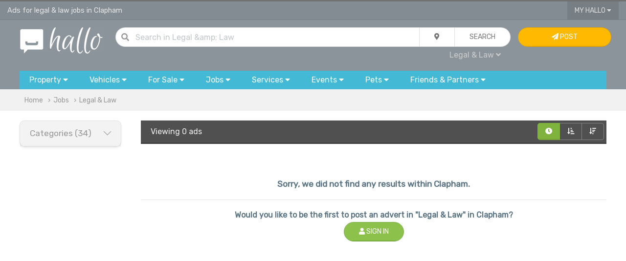

--- FILE ---
content_type: text/css
request_url: https://www.hallo.co.uk/css/app.css?v=6
body_size: 8327
content:
@charset "utf-8";

/* CSS Document */
@import url(https://fonts.googleapis.com/css?family=Rubik);

/* VARIABLES */
:root {

    --font-name-default: "Rubik";
    --font-name-titles: "Rubik";
    --font-name-inputs: "Rubik";

    --base-color-light: 192, 192, 192;
    --base-color-dark: 128, 128, 128;

    --primary-color: #5985a0;
    --secondary-color: #48b1a7;
    --success-color: #9bcb5f;
    --warning-color: #f1b932;
    --danger-color: #f16075;
    --default-color: #90A2AB;

    --primary-panel-color: #5985a0;
    --primary-panel-bg-color: #e3f3ff;
    --primary-panel-bg-color-hover: #dcecf8;
    --primary-panel-border-color: #cee0ec;

    --secondary-panel-color: #48b1a7;
    --secondary-panel-bg-color: #cbf6f1;
    --secondary-panel-bg-color-hover: #c5eeea;
    --secondary-panel-border-color: #b6deda;

    --success-panel-color: #749161;
    --success-panel-bg-color: #ebffda;
    --success-panel-bg-color-hover: #e4fad3;
    --success-panel-border-color: #cfe0c0;

    --warning-panel-color: #988965;
    --warning-panel-bg-color: #fff5d2;
    --warning-panel-bg-color-hover: #f8edcb;
    --warning-panel-border-color: #e2d9bb;

    --danger-panel-color: #986767;
    --danger-panel-bg-color: #ffe9e9;
    --danger-panel-bg-color-hover: #fae2e2;
    --danger-panel-border-color: #e9d0d0;

    --buttons-grad-width: 96%;
    --buttons-small-radius: 5px;
    --buttons-large-radius: 30px;
    --buttons-default-radius: 30px;

    --uk-card-header-background: rgba(var(--base-color-light), 0.2);
    --uk-card-footer-background: #fff;
    --uk-card-border-color: rgba(var(--base-color-dark), 1);
    --uk-card-border-radius: 10px;

    --uk-modal-header-background: #dbe4e5;
    --uk-modal-footer-background: #fff;
    --uk-modal-border: 1px solid #c7d3d6;
    --uk-modal-border-radius: 10px;

    --text-headlines-color: rgba(90,115,130,1);

    --form-element-focus-shadow: 213, 230, 239;
    --form-element-border-color: var(--base-color-light);
}

html,
body {
    margin: 0;
    padding: 0;
    height: 100% !important;
    font-size: 16px;
}

.page-spinner .spinner {
    transform: translate(-50%, -50%);
    position: fixed;
    left: 50%;
    z-index: 10000;
    top: 50%;
}

@media screen {
    h1, h2, h3, h4 { font-family: var(--font-name-titles), Arial, sans-serif; }
    body, p, td, font, div, button, input, select, a { font-family: var(--font-name-default), sans-serif;}
    body {  font-size: 12pt;  }
}

.mouse-pointer {
    cursor: pointer;
}

.mouse-grab {
    cursor: grab;
}

.draggable:hover { cursor: hand; }

/* FONT SETTINGS */
a { color: #0e6993; }
a:hover { color: #0b5f85; text-decoration: none; }
a.fc-whi:hover { color: #E5BC41; }

.text-default { font-family: var(--font-name-default), Arial, sans-serif; }
.text-normal { font-family: var(--font-name-default), Arial, sans-serif; }
.text-topics { font-family: var(--font-name-titles), Arial, sans-serif; }

/* FONTS SIZES */
.fs-8 { font-size: 8pt !important; }
.fs-9 { font-size: 9pt !important; }
.fs-10 { font-size: 10pt !important; }
.fs-11 { font-size: 11pt !important; }
.fs-12 { font-size: 12pt !important; }
.fs-13 { font-size: 13pt !important; }
.fs-14 { font-size: 14pt !important; }
.fs-16 { font-size: 16pt !important; }
.fs-18 { font-size: 18pt !important; }
.fs-20 { font-size: 20pt !important; }
.fs-22 { font-size: 22pt !important; }
.fs-24 { font-size: 24pt !important; }
.fs-28 { font-size: 28pt !important; }
.fs-32 { font-size: 32pt !important; }

/* FONT COLORS - el: extra-lite, l: lite, p: pale, m: mid, d: dark, ed: extra dark  */

.fc-whi { color: #FFFFFF !important; }
.fc-whi-m { color: #F5F5F5 !important; }
.fc-whi-d { color: #F1F1F1 !important; }
.fc-whi-ed { color: #E5E5E5 !important; }
.fc-bla { color: #000000 !important; }
.fc-bla-p { color: #333333 !important; }
.fc-bla-l { color: #555555 !important; }
.fc-bla-el { color: #777777 !important; }
.fc-gre { color: #CCCCCC !important; }
.fc-gre-l { color: #EEEEEE !important; }
.fc-gre-p { color: #DDDDDD !important; }
.fc-gre-m { color: #AAAAAA !important; }
.fc-gre-d { color: #999999 !important; }
.fc-gre-ed { color: #808080 !important; }
.fc-red { color: #CC3300 !important; }
.fc-red-l { color: #e63229 !important; }
.fc-red-p { color: #ff6363 !important; }
.fc-red-m { color: #b52d00 !important; }
.fc-red-d { color: #962600 !important; }
.fc-red-ed { color: #6b1f00 !important; }
.fc-grn { color: #8cc14c !important; }
.fc-grn-l { color: #a7df4f !important; }
.fc-grn-p { color: #d2eec0 !important; }
.fc-grn-m { color: #89be4a !important; }
.fc-grn-d { color: #8cae39 !important; }
.fc-grn-ed { color: #62832f !important; }
.fc-blu { color: #336699 !important; }
.fc-blu-l { color: #1484c4 !important; }
.fc-blu-p { color: #17aae3 !important; }
.fc-blu-m { color: #387fb0 !important; }
.fc-blu-d { color: #2a547d !important; }
.fc-blu-ed { color: #1f3c5c !important; }
.fc-ora { color: #ffaa00 !important; }
.fc-ora-l { color: #ffc072 !important; }
.fc-ora-p { color: #ffd492 !important; }
.fc-ora-m { color: #eea500 !important; }
.fc-ora-d { color: #eb760c !important; }
.fc-ora-ed { color: #d06900 !important; }
.fc-brn { color: #e8a56b !important; }
.fc-brn-l { color: #e28e2b !important; }
.fc-brn-p { color: #CC7A29 !important; }
.fc-brn-m { color: #bd6d28 !important; }
.fc-brn-d { color: #995C1F !important; }
.fc-brn-ed { color: #804C1A !important; }
.fc-oli { color: #c7c797 !important; }
.fc-oli-l { color: #d1d1a7 !important; }
.fc-oli-p { color: #dbdbba !important; }
.fc-oli-m { color: #baba88 !important; }
.fc-oli-d { color: #adad7f !important; }
.fc-oli-ed { color: #8f8f6a !important; }
.fc-granite { color: #708090 !important; }

.fc-primary { color: #26B1AE !important; }
.fc-secondary { color: #5a7882 !important; }
.fc-passive { color: #247b7b !important; }
.fc-active { color: #78cdd7 !important; }
.fc-muted { color: #acc5cd !important; }
.fc-danger { color: #DE348C !important; }
.fc-warning { color: #FF6600 !important; }
.fc-success { color: #82b64b !important; }
.fc-hilite { color: #ffd700 !important; }

.uk-text-primary { color: #26B1AE !important; }
.uk-text-success { color: #8cc14c !important;}
.uk-text-danger { color: #e24914 !important;}
.uk-text-warning { color: #d29700 !important; }
.uk-text-default { color: #acc5cd !important; }

/* BACKGROUND COLOURS - el: extra-lite, l: lite, p: pale, m: mid, d: dark, ed: extra dark  */

.bc-whi { background-color: #FFFFFF !important; }
.bc-whi-p { background-color: #FCFCFC !important; }
.bc-whi-l { background-color: #F9F9F9 !important; }
.bc-whi-m { background-color: #F5F5F5 !important; }
.bc-whi-d { background-color: #F1F1F1 !important; }
.bc-whi-ed { background-color: #E5E5E5 !important; }
.bc-bla { background-color: #000000 !important; }
.bc-bla-p { background-color: #333333 !important; }
.bc-bla-l { background-color: #555555 !important; }
.bc-bla-el { background-color: #777777 !important; }
.bc-gre { background-color: #CCCCCC !important; }
.bc-gre-l { background-color: #EEEEEE !important; }
.bc-gre-p { background-color: #D3D3D3 !important; }
.bc-gre-m { background-color: #AAAAAA !important; }
.bc-gre-d { background-color: #999999 !important; }
.bc-gre-ed { background-color: #808080 !important; }
.bc-red { background-color: #CC3300 !important; }
.bc-red-l { background-color: #e63229 !important; }
.bc-red-p { background-color: #ff6363 !important; }
.bc-red-m { background-color: #b52d00 !important; }
.bc-red-d { background-color: #962600 !important; }
.bc-red-ed { background-color: #6b1f00 !important; }
.bc-grn { background-color: #8cc14c !important; }
.bc-grn-l { background-color: #a7df4f !important; }
.bc-grn-p { background-color: #d2eec0 !important; }
.bc-grn-m { background-color: #89be4a !important; }
.bc-grn-d { background-color: #8cae39 !important; }
.bc-grn-ed { background-color: #62832f !important; }
.bc-blu { background-color: #336699 !important; }
.bc-blu-l { background-color: #1484c4 !important; }
.bc-blu-p { background-color: #17aae3 !important; }
.bc-blu-m { background-color: #387fb0 !important; }
.bc-blu-d { background-color: #2a547d !important; }
.bc-blu-ed { background-color: #1f3c5c !important; }
.bc-ora { background-color: #ffaa00 !important; }
.bc-ora-l { background-color: #ffc072 !important; }
.bc-ora-p { background-color: #ffd492 !important; }
.bc-ora-m { background-color: #eea500 !important; }
.bc-ora-d { background-color: #eb760c !important; }
.bc-ora-ed { background-color: #d06900 !important; }
.bc-brn { background-color: #e8a56b !important; }
.bc-brn-l { background-color: #e28e2b !important; }
.bc-brn-p { background-color: #CC7A29 !important; }
.bc-brn-m { background-color: #bd6d28 !important; }
.bc-brn-d { background-color: #995C1F !important; }
.bc-brn-ed { background-color: #804C1A !important; }
.bc-oli { background-color: #c7c797 !important; }
.bc-oli-l { background-color: #d1d1a7 !important; }
.bc-oli-p { background-color: #dbdbba !important; }
.bc-oli-m { background-color: #baba88 !important; }
.bc-oli-d { background-color: #adad7f !important; }
.bc-oli-ed { background-color: #8f8f6a !important; }

.bc-none { background-color: transparent !important; background: none !important; }

.bc-primary { background-color: var(--primary-panel-bg-color) !important; }
.bc-secondary { background-color: var(--secondary-panel-bg-color) !important; }
.bc-success { background-color: var(--success-panel-bg-color) !important; }
.bc-warning { background-color: var(--warning-panel-bg-color) !important; }
.bc-danger { background-color: var(--danger-panel-bg-color) !important; }
.bc-passive { background-color: #247b7b !important; }
.bc-active { background-color: #78cdd7 !important; }
.bc-muted { background-color: #acc5cd !important; }
.bc-hilite { background-color: #ffd700; }

.b { font-weight: bold !important; }
.b300 { font-weight: 300 !important; }
.b400 { font-weight: 400 !important; }
.b600 { font-weight: 600 !important; }
.i { font-style: italic !important; }
.u { text-decoration: underline; }
.n {
    font-weight: normal !important;
    font-style: normal !important;
}

h1 { font-size: 16pt; font-weight: bold; color: var(--text-headlines-color); }
h2 { font-size: 14pt; font-weight: bold; color: var(--text-headlines-color); margin-bottom: 4px; }
h3 { font-size: 13pt; font-weight: bold; color: var(--text-headlines-color); margin-bottom: 3px; }
h4 { font-size: 12pt; font-weight: bold; color: var(--text-headlines-color); margin-bottom: 3px; }

.required { border-right: 3px #F90 solid !important; }

/* BORDERS */
.border-c-whi { border: 1px solid #FFF; }
.border-c-gre { border: 1px solid #CCC; }
.border-c-gre-l { border: 1px solid #EEE; }
.border-c-gre-m { border: 1px solid #DDD; }
.border-c-gre-d { border: 1px solid #AAA; }

.border-color-whi { border: 1px solid #FFF; }
.border-color-whi-ed { border: 1px solid #F1F1F1 !important; }
.border-color-gre { border: 1px solid #CCC; }
.border-color-gre-l { border: 1px solid #EEE; }
.border-color-gre-m { border: 1px solid #DDD; }
.border-color-gre-d { border: 1px solid #AAA; }
.border-color-primary { border: 1px solid #218f9e; }
.border-color-secondary { border: 1px solid #43bccd; }
.border-color-passive { border: 1px solid #247b7b; }
.border-color-active { border: 1px solid #78cdd7; }

.border-remove { border: 0px !important; }
.border-top-remove { border-top: 0px !important; }
.border-bottom-remove { border-bottom: 0px !important; }
.border-left-remove { border-left: 0px !important; }
.border-right-remove { border-right: 0px !important; }

.border-width-1 { border-width: 1px !important; }
.border-width-2 { border-width: 2px !important; }
.border-width-remove { border: 0px !important; }
.border-width-top-remove { border-top: 0px !important; }
.border-width-bottom-remove { border-bottom: 0px !important; }
.border-width-left-remove { border-left: 0px !important; }
.border-width-right-remove { border-right: 0px !important;  }

.border-radius-remove { -webkit-border-radius: 0 !important; border-radius: 0 !important; }
.border-radius-left-remove { -webkit-border-radius: 0 10px 10px 0 !important; border-radius: 0 10px 10px 0 !important; }
.border-radius-right-remove { -webkit-border-radius: 10px 0 0 10px !important; border-radius: 10px 0 0 10px !important;  }
.border-radius-top-remove { -webkit-border-radius: 0 0 10px 10px !important; border-radius: 0 0 10px 10px !important;  }
.border-radius-bottom-remove { -webkit-border-radius: 10px 10px 0 0 !important; border-radius: 10px 10px 0 0 !important; }
.border-radius { -webkit-border-radius: 10px; border-radius: 10px;}

.border-radius-medium-remove { -webkit-border-radius: 0 !important; border-radius: 0 !important; }
.border-radius-medium-left-remove { -webkit-border-radius: 0 30px 30px 0 !important; border-radius: 0 30px 30px 0 !important; }
.border-radius-medium-right-remove { -webkit-border-radius: 30px 0 0 30px !important; border-radius: 30px 0 0 30px !important;  }
.border-radius-medium-top-remove { -webkit-border-radius: 0 0 30px 30px !important; border-radius: 0 0 30px 30px !important;  }
.border-radius-medium-bottom-remove { -webkit-border-radius: 30px 30px 0 0 !important; border-radius: 30px 30px 0 0 !important; }
.border-radius-medium { -webkit-border-radius: 30px; border-radius: 30px;}

.border-radius-large-remove { -webkit-border-radius: 0 !important; border-radius: 0 !important; }
.border-radius-large-left-remove { -webkit-border-radius: 0 50px 50px 0 !important; border-radius: 0 50px 50px 0 !important; }
.border-radius-large-right-remove { -webkit-border-radius: 50px 0 0 50px !important; border-radius: 50px 0 0 50px !important;  }
.border-radius-large-top-remove { -webkit-border-radius: 0 0 50px 50px !important; border-radius: 0 0 50px 50px !important;  }
.border-radius-large-bottom-remove { -webkit-border-radius: 50px 50px 0 0 !important; border-radius: 50px 50px 0 0 !important; }
.border-radius-large { -webkit-border-radius: 50px; border-radius: 50px;}

/* SHADOWS */
.box-shadow { box-shadow: 0 8px 5px -7px rgba(0, 0, 0, 0.4); }
.box-window:not(.accordion-nav) {
    border: 1px solid rgba(var(--base-color-dark),0.25);
    box-shadow: 0px 3px 6px -3px rgba(128,128,128,0.3);
}

.box-panel { border: 1px solid #DDDDDD; }
.box-shadow-hover:hover { box-shadow: 0 8px 5px -7px rgba(0, 0, 0, 0.4); }
.box-select { background-color: #EAEAE0; }
.box-details { background-color: #ACBBC0; }



/* ELEMENTS */
.uk-label {
    display: inline-block;
    padding: 2px 8px 2px 8px;
    -webkit-border-radius: 4px;
    border-radius: 4px;
    font-size: 8pt;
    font-family: var(--font-name-titles);
    font-weight: normal;
    text-transform: uppercase;
    margin: 2px;
    text-wrap: avoid;
    white-space: nowrap;
    text-shadow: 0px 0px 3px rgba(110,120,130,0.5);
    color: #FFF;
    background-color: var(--default-color);
}

.uk-label-small {
    font-size: 7pt !important;
}

.uk-label-success {
    color: #FFF;
    background-color: var(--success-color);
}

.uk-label-danger {
    color: #FFF;
    background-color: var(--danger-color);
}

.uk-label-warning {
    color: #FFF;
    background-color: var(--warning-color);
}

.uk-label-default {
    color: #FFF;
    background-color: var(--default-color);
}

.uk-label-primary {
    color: #FFF;
    background-color: var(--primary-color);
}

.uk-label-secondary {
    color: #FFF;
    background-color: var(--secondary-color);
}

option {
    font-family: var(--font-name-inputs), Sans-serif;
    font-size: 10.5pt;
    height: 30px;
    padding: 10px !important;
    margin: 10px !important;
    border: 1px solid #fff !important;
}

.panel-insert {
    box-sizing: border-box;
    background-color: rgba(59, 94, 135, 0.03);
    overflow: hidden;
    box-shadow: inset 0 0 0 1px rgba(0, 0, 0, 0.05), inset 0 2px 2px rgba(0, 0, 0, 0.05);
    padding: 15px;
    -webkit-border-radius: 10px;
    border-radius: 10px;
}

.uk-subnav-pill > li a {
    border: 1px solid rgba(var(--base-color-dark), 0.25) !important;
    background-color: #FFF;
    -webkit-border-radius: 30px;
    border-radius: 30px;
    padding-left: 20px !important;
    padding-right: 20px !important;
    box-shadow: 0px 2px 3px -3px rgba(128,128,128,0.3);
}

.uk-subnav-pill > li a:hover {
    border: 1px solid rgba(var(--base-color-dark), 0.6);
    -webkit-border-radius: 30px;
    border-radius: 30px;
}

.uk-subnav-pill > li.uk-active a {
    -webkit-border-radius: 30px;
    border-radius: 30px ;
    background-color: #006991;
    border: 1px solid #006991;
    color: #FFFFFF;
    padding-left: 20px;
    padding-right: 20px;
    -webkit-box-shadow: 0 0 0 4px rgba(var(--form-element-focus-shadow), 0.6);
    box-shadow: 0 0 0 4px rgba(var(--form-element-focus-shadow), 0.6);
}

.uk-subnav-pill > li.uk-active a:hover {
    background-color: #00a8e6;
    border: 1px solid #0099d7;
}

.uk-subnav-pill > li:not(.uk-active) a {
    background-color: #FFF;
}

.uk-subnav-small li a {
    text-align: center !important;
    display: inline-block !important;
    padding: 8px 16px !important;
    font-size: 7pt !important;
    margin-bottom: 5px !important;
    border-radius: 10px !important;
}

.uk-subnav-small li:not(:first-child) {
    padding-left: 8px;
}

.uk-dropdown { padding: 0px; -webkit-border-radius: 10px; border-radius: 10px ;}
.uk-dropdown .uk-nav li:first-child { margin-top: 15px;}
.uk-dropdown .uk-nav li:last-child { margin-bottom: 15px;}
.uk-dropdown .uk-nav li a { color: #666666; }
.uk-dropdown .uk-nav li:not(.uk-parent) a:hover { color: #FFFFFF; }
.uk-dropdown .uk-nav li.uk-nav-header { font-size: 0.8em; color: #999999; padding: 5px 20px 5px 20px; margin-top: 10px; }
.uk-dropdown .uk-nav li:hover:not(.uk-nav-header):not(.uk-parent) { background-color: #00b4f5; }
.uk-dropdown .uk-nav li a { padding: 5px 20px; }


/* FORMS */

select {
    font-family: var(--font-name-inputs), Sans-serif;
}

.uk-badge { padding: 3px 15px; height: auto; }

.uk-select {
    font-family: var(--font-name-inputs), Sans-serif;
    -webkit-border-radius: 5px;
    border-radius: 5px;
    background-image: url('/gfx/select-caret.png') !important;
    padding-right: 22px !important;
    color: rgba(110, 120, 130, 1);
}

.uk-input, .uk-textarea, .uk-select  {
    font-family: var(--font-name-inputs), Sans-serif;
    -webkit-border-radius: 5px;
    border-radius: 5px;
    min-width: 25px;
    border: 1px solid rgba(var(--form-element-border-color),0.5);
}

.uk-input:focus, .uk-textarea:focus, .uk-select:focus {
    border-color: rgba(var(--form-element-border-color),0.8);
    -webkit-box-shadow: 0 0 0 4px rgba(var(--form-element-focus-shadow), 0.6);
    box-shadow: 0 0 0 4px rgba(var(--form-element-focus-shadow), 0.6);
}

.uk-textarea {
    background-color: rgba(255, 255, 255, 0.3) !important;
}

.uk-textarea, .uk-panel-scrollable {
    scrollbar-width: thin;
    scrollbar-color: rgba(var(--base-color-dark),0.5) rgba(var(--base-color-dark),0.15);
    cursor: default;
}
.uk-textarea::-webkit-resizer, .uk-panel-scrollable::-webkit-resizer, .uk-panel-scrollable::-webkit-scrollbar-corner, .uk-textarea::-webkit-scrollbar-corner {
    display: none;
    background: none;
    background-color: transparent;
}

.uk-textarea::-webkit-scrollbar, .uk-panel-scrollable::-webkit-scrollbar {
    width: 8px;
    -webkit-border-radius: 10px;
    border-radius: 10px;
}

.uk-textarea::-webkit-scrollbar-track, .uk-panel-scrollable::-webkit-scrollbar-track {
    border-radius: 10px;
    -webkit-border-radius: 10px;
    background: rgba(var(--base-color-dark),0.15);
}

.uk-textarea::-webkit-scrollbar-thumb, .uk-panel-scrollable::-webkit-scrollbar-thumb {
    background-color: rgba(var(--base-color-dark),0.5);
    -webkit-border-radius: 10px;
    border-radius: 10px;
    border: 0px solid rgba(var(--base-color-dark),0.3);
}

.textarea-autosize {
    max-height: 120px;
    resize: vertical;
}

.form-icon {
    -webkit-border-radius: 5px;
    border-radius: 5px;
    min-width: 30px;
    background-color: rgba(var(--base-color-light),0.10);
    border: 1px solid rgba(var(--form-element-border-color),0.5);
    color: rgb(var(--base-color-dark));
    border-right: 0px;
    padding-right: 10px;
}

legend {
    width: 100%;
    border: 0;
    padding: 0;
    padding-bottom: 15px;
    font-size: 18px;
    line-height: 30px
}

legend:after { content: ""; display: block; border-bottom: 1px solid #ddd; width: 100% }

input.uk-checkbox, input.uk-checkbox:focus, input.uk-radio, input.uk-radio:focus {
    border: 1px solid #78ae4d;
    -webkit-border-radius: 2px;
    border-radius: 2px;
}

input.uk-checkbox, input.uk-radio {
    background-color: #FFFFFF;
}

input.uk-checkbox:focus:not(:checked), input.uk-radio:focus:not(:checked) {
    border: 1px solid #78ae4d;
    background-color: #FFFFFF;
}

input.uk-checkbox:checked, input.uk-radio:checked {
    border: 0px;
    background-color: #8cc14c;
}

input.uk-checkbox:checked:focus, input.uk-radio:checked:focus {
    border: 0px;
    background-color: #8cc14c;
}

/* BUTTONS */

.uk-button {
    font-family: var(--font-name-buttons), Sans-serif;
    background: none;
    background-color: #FFFFFF;
    border: 1px solid rgba(var(--form-element-border-color),0.5);
    color: #777777;
    -webkit-border-radius: var(--buttons-default-radius);
    border-radius: var(--buttons-default-radius);
    text-transform: uppercase;
}

.uk-button-small {
    -webkit-border-radius: var(--buttons-small-radius);
    border-radius: var(--buttons-small-radius);
}

.uk-button-large {
    -webkit-border-radius: var(--buttons-large-radius);
    border-radius: var(--buttons-large-radius);
}

.uk-button:not(.uk-button-primary,.uk-button-secondary,.uk-button-success,.uk-button-warning,.uk-button-danger) {
    border-color: rgba(var(--form-element-border-color),0.5);
}

.uk-button-smaller {
    padding: 0px 10px;
    line-height: 22px;
}

.uk-button-default { background: linear-gradient(to bottom, #f9f9f9 var(--buttons-grad-width), #e2e2e2 100%); color: #777777; border: 1px solid #DEDEDE; }
.uk-button-default:hover { background: linear-gradient(to bottom, #EFEFEF var(--buttons-grad-width), #d6d6d6 100%); color: #777777; }
.uk-button-default:active { background: linear-gradient(to bottom, #dddddd var(--buttons-grad-width), #cdcdcd 100%); color: #777777; }

.uk-button-primary { background: linear-gradient(to bottom, #00b7ea var(--buttons-grad-width), #009cc6 100%); color: #FFFFFF; border: 1px solid #01aad9; }
.uk-button-primary:hover { background: linear-gradient(to bottom, #01abdb var(--buttons-grad-width), #0095be 100%); color: #FFFFFF; }
.uk-button-primary:active { background: linear-gradient(to bottom, #009cc6 var(--buttons-grad-width), #009cc6 100%); color: #FFFFFF; }

.uk-button-success { background: linear-gradient(to bottom, #8cc14c var(--buttons-grad-width), #6d9d31 100%) !important; color: #FFFFFF; border: 1px solid #78ae4d; }
.uk-button-success:hover { background: linear-gradient(to bottom, #7fb33e var(--buttons-grad-width), #669128 100%) !important; color: #FFFFFF; }
.uk-button-success:active { background: linear-gradient(to bottom, #71a234 var(--buttons-grad-width), #71a234 100%) !important; color: #FFFFFF; }

.uk-button-danger { background: linear-gradient(to bottom, #ff5415 var(--buttons-grad-width), #d04711 100%) !important; color: #FFFFFF; border: 1px solid #e34b12; }
.uk-button-danger:hover { background: linear-gradient(to bottom, #e34910 var(--buttons-grad-width), #c83d09 100%) !important; color: #FFFFFF; }
.uk-button-danger:active { background: linear-gradient(to bottom, #c83f0d var(--buttons-grad-width), #c83f0d 100%) !important; color: #FFFFFF; }

.uk-button-warning { background: linear-gradient(to bottom, #ffb900 var(--buttons-grad-width), #e0a001 100%); color: #FFFFFF; border: 1px solid #e4a200; }
.uk-button-warning:hover { background: linear-gradient(to bottom, #e9aa00 var(--buttons-grad-width), #cf9700 100%); color: #FFFFFF; }
.uk-button-warning:active { background: linear-gradient(to bottom, #d49c01 var(--buttons-grad-width), #d49c01 100%); color: #FFFFFF; }

.uk-button-blank { background: none; background-color: transparent; }

button:disabled {
    background: none;
    color: #FBFBFB !important;
    background-color: #D0D0D0 !important;
    border: 1px solid #D0D0D0 !important;
}

button:disabled:hover {
    background: none;
    color: #FBFBFB !important;
    background-color: #D0D0D0 !important;
    border: 1px solid #D0D0D0 !important;
}

.uk-button-group > *:first-child, .uk-button-group > *:first-child > input, .uk-button-group > *:first-child > button, .uk-button-group > *:first-child > select {
    border-top-right-radius: 0px !important;
    border-bottom-right-radius: 0px !important;
    -webkit-border-top-right-radius: 0px !important;
    -webkit-border-bottom-right-radius: 0px !important;
}

.uk-button-group > *:last-child, .uk-button-group > *:last-child > input, .uk-button-group > *:last-child > button, .uk-button-group > *:last-child > select {
    border-top-left-radius: 0px !important;
    border-bottom-left-radius: 0px !important;
    -webkit-border-top-left-radius: 0px !important;
    -webkit-border-bottom-left-radius: 0px !important;
}


.uk-button-group > .select2-container--default .select2-selection:last-child {
    border-top-left-radius: 0px !important;
    border-bottom-left-radius: 0px !important;
    -webkit-border-top-left-radius: 0px !important;
    -webkit-border-bottom-left-radius: 0px !important;
}

.uk-button-group > .select2-container--default .select2-selection__rendered {
    border-top-left-radius: 0px !important;
    border-bottom-left-radius: 0px !important;
    -webkit-border-top-left-radius: 0px !important;
    -webkit-border-bottom-left-radius: 0px !important;
}

.uk-button-group > *:not(:first-child):not(:last-child), .uk-button-group > *:not(:first-child):not(:last-child) .uk-input, .uk-button-group > *:not(:first-child):not(:last-child) > input, .uk-button-group > *:not(:first-child):not(:last-child) > select, .uk-button-group > *:not(:first-child):not(:last-child) > button {
    border-radius: 0px !important;
    -webkit-border-radius: 0px !important;
}

.uk-button-group > .uk-active {
    background: linear-gradient(to bottom, #7fb33e var(--buttons-grad-width), #669128 100%) !important;
    border: 1px solid #7fb33e;
    color: #FFFFFF;
}

.uk-button-group .uk-inline input:first-child {
    border-top-right-radius: 0px !important;
    border-bottom-right-radius: 0px !important;
    -webkit-border-top-right-radius: 0px !important;
    -webkit-border-bottom-right-radius: 0px !important;
}

.uk-button-group > *.uk-input:not(:first-child):focus, .uk-textarea:focus, .uk-select:focus {
    border: 1px solid #D5D5D5;
}

.uk-table tr td .uk-button, .uk-table tr td .uk-button-small, .uk-table tr th .uk-button, .uk-table tr th .uk-button-small {
    border-radius: var(--buttons-small-radius);
    -webkit-border-radius: var(--buttons-small-radius);
    border-bottom-width: 1px;
}

.uk-button-icon {
    min-width: auto;
    padding: 0px 15px;
}

.uk-button-width-reset {
    min-width: auto;
}

.uk-button-icon-divider div div:first-child {
    border-right: 1px solid #FFF;
}

.uk-button-attached, .uk-button-flat {
    background: none;
    border-width: 1px;
}

.uk-placeholder {
    background-color: rgba(229, 238, 243, 0.65);
    border-radius: 5px;
    -webkit-border-radius: 5px;
    border: 1px dotted rgb(209, 218, 223);;
}

.button-scroll {
    background-color: #F8F8F8;
    font-size: 20px;
    bottom: 20px;
    color: #999999;
    cursor: pointer;
    float: right;
    height: 30px;
    padding: 0;
    position: fixed;
    right: 20px;
    width: 30px;
    z-index: 999;
    line-height: 30px;
    display: block;
    text-align: center;
    border: 1px solid #CCCCCC;
}

.uk-alert-primary { color: var(--primary-panel-color); border: dotted 1px var(--primary-panel-border-color); background-color: var(--primary-panel-bg-color); }
.uk-alert-warning { color: var(--warning-panel-color); border: dotted 1px var(--warning-panel-border-color); background-color: var(--warning-panel-bg-color); }
.uk-alert-danger { color: var(--danger-panel-color); border: dotted 1px var(--danger-panel-border-color); background-color: var(--danger-panel-bg-color); }
.uk-alert-success { color: var(--success-panel-color); border: dotted 1px var(--success-panel-border-color); background-color: var(--success-panel-bg-color); }

/* CARDS */
.uk-card { -webkit-border-radius: var(--uk-card-border-radius); border-radius: var(--uk-card-border-radius); }
.uk-card-default { -webkit-border-radius: var(--uk-card-border-radius); border-radius: var(--uk-card-border-radius); }
.uk-card-default .uk-card-header { -webkit-border-radius: var(--uk-card-border-radius) var(--uk-card-border-radius) 0px 0px; border-radius: var(--uk-card-border-radius) var(--uk-card-border-radius) 0px 0px; }
.uk-card-default .uk-card-footer { -webkit-border-radius: 0px 0px var(--uk-card-border-radius) var(--uk-card-border-radius) ; border-radius: 0px 0px var(--uk-card-border-radius) var(--uk-card-border-radius); }
.uk-card-smaller .uk-card-header { padding: 7px 12px; }
.uk-card-smaller .uk-card-body { padding: 7px 12px; }
.uk-card-smaller .uk-card-footer { padding: 7px 12px; }

.uk-card-default .uk-card-header {
    background-color: var(--uk-card-header-background) !important;
}

.uk-card-blank .uk-card-header {
    border-bottom: 0px;
    background: none;
}

.uk-card-blank .uk-card-footer {
    border-top: 0px;
    background: none;
}

.uk-card-default .uk-card-footer {
    background-color: var(--uk-card-footer-background) !important;
}


.uk-card-header .uk-button {
    border-radius: var(--buttons-small-radius);
    -webkit-border-radius: var(--buttons-small-radius);
}


/* MODALS */
.uk-modal-dialog {
    border-radius: 10px;
    -webkit-border-radius: 10px;
}

.uk-modal-header {
    border-radius: 10px 10px 0px 0px;
    -webkit-border-radius: 10px 10px 0px 0px;
    text-transform: initial;
}

.uk-modal-footer {
    border-radius: 0px 0px 10px 10px;
    -webkit-border-radius: 0px 0px 10px 10px;
    background-color: #F1F1F1;
}

.uk-modal-footer > .uk-button-default, .uk-modal-footer > .uk-button-primary, .uk-modal-footer > .uk-button-success {
    -webkit-border-radius: 30px;
    border-radius: 30px;
    border-width-bottom: 5px !important;
}

.uk-modal-footer .uk-modal-close {
    float: left;
}

.uk-modal-footer .uk-button {
    min-width: 150px;
}

.uk-notification {
    z-index: 999999;
    width: 500px;
}

.uk-notification-message {
    background-color: #e3f3ff;
    border: 1px solid #ccddea;
    box-shadow: 0 5px 12px rgba(0,0,0,.15);
    color: #666666;
    -webkit-border-radius: 8px 0px 8px 0px;
    border-radius: 8px 0px 8px 0px;
    font-size: 11pt;
}

.uk-notification-message-warning {
    background-color: var(--warning-panel-bg-color);
    border: 1px solid var(--warning-panel-border-color);
}

.uk-notification-message-danger {
    background-color: var(--danger-panel-bg-color);
    border: 1px solid var(--danger-panel-border-color);
}

.uk-notification-message-success {
    background-color: var(--success-panel-bg-color);
    border: 1px solid var(--success-panel-border-color);
}

.uk-notification-message-primary {
    background-color: var(--primary-panel-bg-color);
    border: 1px solid var(--primary-panel-border-color);
}

/* TABLES */
.uk-table:not(.uk-table-contents) thead tr:first-child {
    color: #666;
    background-color: rgba(var(--base-color-light),0.25);
    border-top: 1px solid rgba(var(--base-color-light),0.4);
    border-bottom: 2px solid rgba(var(--base-color-light),0.4);
}

.uk-table:not(.uk-table-contents) th {
    color: #666;
}

.uk-table-contents thead tr:first-child {
    border-top: 0px;
    border-bottom-width: 1px !important;
    border-color: rgba(var(--base-color-light),0.4);
    background-color: #FFF !important;
}

.uk-table-contents th {
    font-family: var(--font-name-titles), Sans-serif;
    font-weight: bold;
    color: #666;
}

.uk-table-contents th, .uk-table-contents td {
    font-size: 11pt !important;
}

.uk-table-unline td { border-bottom: 0px; }
.uk-table-extra-condensed td, .uk-table-extra-condensed th { padding: 3px; font-size: 10pt; }
.uk-table-condensed td, .uk-table-condensed th { padding: 6px; font-size: 10pt; }

.uk-table-row-primary {
    background-color: var(--primary-panel-bg-color);
}

.uk-table-divider .uk-table-row-primary {
    border-top: 1px solid var(--primary-panel-border-color) !important;
}

.uk-table-row-success {
    background-color: var(--success-panel-bg-color);
}

.uk-table-divider .uk-table-row-success {
    border-top: 1px solid var(--success-panel-border-color) !important;
}

.uk-table-row-danger {
    background-color: var(--danger-panel-bg-color);
}

.uk-table-divider .uk-table-row-danger {
    border-top: 1px solid var(--danger-panel-border-color) !important;
}

.uk-table-row-warning {
    background-color: var(--warning-panel-bg-color);
}

.uk-table-divider .uk-table-row-warning {
    border-top: 1px solid var(--warning-panel-border-color) !important;
}

.uk-table.uk-table-hover tbody tr:hover, .uk-table.uk-table-hover > tr:hover {
    background: #f6fbff;
}

.uk-table.uk-table-hover tbody tr.uk-table-row-success:hover, .uk-table.uk-table-hover > tr.uk-table-row-success:hover {
    background: var(--success-panel-bg-color-hover);
}

.uk-table.uk-table-hover tbody tr.uk-table-row-danger:hover, .uk-table.uk-table-hover > tr.uk-table-row-danger:hover {
    background: var(--danger-panel-bg-color-hover);
}

.uk-table.uk-table-hover tbody tr.uk-table-row-warning:hover, .uk-table.uk-table-hover > tr.uk-table-row-warning:hover {
    background: var(--warning-panel-bg-color-hover);
}

.uk-table.uk-table-hover tbody tr.uk-table-row-primary:hover, .uk-table.uk-table-hover > tr.uk-table-row-primary:hover {
    background: var(--primary-panel-bg-color-hover);
}

tfoot {
    font-style: normal !important;
}

.table-inventory-type-label {
    font-weight: bold;
    text-transform: uppercase;
    padding: 20px 5px !important;
    color: #1d83b5;
    vertical-align: middle;
}

.uk-tab li a {
    color: rgba(90,115,130, 0.7);
    font-family: var(--font-name-titles), Arials, Sans-serif;
}

.uk-tab li a:hover {
    color: rgba(90,115,130, 0.8);
}

.uk-tab li.uk-active a {
    color: rgba(90,115,130, 1);
    border-color: rgba(90,115,130, 0.8);
}

/*  Tooltip */
.uk-tooltip *  {
    font-family: var(--font-name-default);
    font-size: 10pt;
}

/* ---------------- */


/* HALLO */

#q::-webkit-input-placeholder, #ql::-webkit-input-placeholder { color: #c3c8cb; }
#q:-moz-placeholder, #ql:-moz-placeholder { color: #c3c8cb; opacity:  1; }
#q::-moz-placeholder, #ql::-moz-placeholder { color: #c3c8cb; oopacity:  1; }
#q:-ms-input-placeholder, #ql:-ms-input-placeholder { color: #c3c8cb; }

.hdr-nav-top {
    background-color: #848C93;
    border-bottom: 1px solid #777E84;
    border-top: 3px solid #717171;
}

.hdr-nav-top-item {
    height: 20px;
    width: auto;
    padding: 5px;
    margin-right: 10px;
}

.hdr-nav-top-item a, .hdr-nav-top-item {
    color: #DDD;
}

.hdr-nav-top-item a:hover {
    color: #FFF;
    text-decoration: none;
}

.hdr-nav-top .uk-button {
    background-color: #777E84;
    color: #DDD;
}

.hdr-nav-top .uk-dropdown {
    background-color: #777E84;
    color: #DDD;
}

.hdr-nav-top .uk-dropdown li a { color: #DDD; }
.hdr-nav-top .uk-dropdown li a:hover { color: #FFF; background-color: #6B7278; }

.hdr-nav {
    background-color: #8B949B;
}

.sub-nav {
    background-color: #F1F1F1;
}

.hdr-nav-cats { background-color: #43B9D6; margin-bottom: -4px; }
.hdr-nav-cats button { background-color: #43B9D6; color: #F1F1F1; font-size: 11pt; height: 38px;}
.hdr-nav-cats button:hover { background-color: #2AA0BD; color: #F1F1F1; }
.hdr-nav-cats button:active { background-color: #2AA0BD; }
.hdr-nav-cats .uk-dropdown { border: 1px solid #CCCCCC; border-top: 0px; }
.hdr-nav-cats .uk-nav-header { color: #2AA0BD; }


.copyright .top:hover { background-color: #43B9D6; color: #FFFFFF; }

.tag, .tag-inline {
    color: #FFFFFF;
    padding: 4px 8px !important;
    font-size: 9pt;
    line-height: 10pt !important;
    border-radius: 3px;
    -webkit-border-radius: 3px;
}

.tag {
    position: absolute;
    top: 10px;
    border-radius: 0px 3px 3px 0px;
    -webkit-border-radius:  0px 3px 3px 0px;
}

.tag-1 { top: 15px; }
.tag-2 { top: 40px; }
.tag-3 { top: 65px; }

.tag-featured {	background-color: #8E0000; }
.tag-urgent {	background-color: #6F9242; }
.tag-new {	background-color: #FDB311; }
.tag-reduced {	background-color: #C17800; }
.tag-onsale { background-color: #8F1113; }
.tag-limitedstock { background-color: #7FCCC8; }
.tag-homemade { background-color: #8A4D4E; }
.tag-personalised {	background-color: #9C7637; }
.tag-freedelivery {	background-color: #1E7E59; }
.tag-madeinuk {	background-color: #114B63; }
.tag-specialoffer {	background-color: #D50003; }
.tag-freegift {	background-color: #6F588F; }
.tag-241 { background-color: #70466F; }
.tag-freequote { background-color: #2F8E9E; }
.tag-sameday { background-color: #6BBD0A; }
.tag-file { background-color: #888888; }
.tag-adbid { background-color: rgba(200, 200, 200, 0.5); color: #999999;  height: 0px}
.tag-urgent-box { background-color: #d7f3c2 !important; }
.tag-urgent-box:hover { background-color: #cbe7b6 !important; }


/* AD VIEW */

.ads-tag, .ads-tag-nb, .ads-tag-usr {
    padding: 3px 6px 3px 6px;
    -webkit-border-radius: 3px;
    border-radius: 3px;
    background-color: #657A86;
    color: #FFF;
    margin: 0px 0px 4px 4px;
    float: left;
    font-size: 11px;
}

.ads-tag:hover {
    background-color: #868E97;
    text-decoration: none;
    color: #FFF;
}

.ads-tag-nb {
    background-color: #A49292;
    text-decoration: none;
}

.ads-tag-nb:hover {
    background-color: #BDB2B2;
    text-decoration: none;
    color: #FFF;
}

.ads-tag-usr {
    background-color: #745731;
    text-decoration: none;
    color: #FFF;
}

.ads-tag-usr:hover {
    background-color: #7A6D63;
    text-decoration: none;
    color: #FFF;
}

/* EVENT CALENDAR */
.calendar { border: 0px; width: 294px; border-collapse: separate; border-spacing: 2px; }
.calendar td { text-align: center; margin: 1px; border-bottom: 1px solid #999999; padding: 1px; color: #888888; }
.calendar td a { color: #666666; }
.cal-hdr { text-align: center; }
.cal-dow { width: 42px; padding: 1px; }
.cal-day-data {
    background: #f9c866; /* Old browsers */
    background: -moz-linear-gradient(top,  #f9c866 0%, #ffa035 100%); /* FF3.6+ */
    background: -webkit-gradient(linear, left top, left bottom, color-stop(0%,#f9c866), color-stop(100%,#ffa035)); /* Chrome,Safari4+ */
    background: -webkit-linear-gradient(top,  #f9c866 0%,#ffa035 100%); /* Chrome10+,Safari5.1+ */
    background: -o-linear-gradient(top,  #f9c866 0%,#ffa035 100%); /* Opera 11.10+ */
    background: -ms-linear-gradient(top,  #f9c866 0%,#ffa035 100%); /* IE10+ */
    background: linear-gradient(to bottom,  #f9c866 0%,#ffa035 100%); /* W3C */
    filter: progid:DXImageTransform.Microsoft.gradient( startColorstr='#f9c866', endColorstr='#ffa035',GradientType=0 ); /* IE6-9 */
}
.cal-day-data:hover, .cal-day-select {
    background: #ff9730; /* Old browsers */
    background: -moz-linear-gradient(top, #ff9730 0%, #ff7402 100%); /* FF3.6+ */
    background: -webkit-gradient(linear, left top, left bottom, color-stop(0%,#ff9730), color-stop(100%,#ff7402)); /* Chrome,Safari4+ */
    background: -webkit-linear-gradient(top, #ff9730 0%,#ff7402 100%); /* Chrome10+,Safari5.1+ */
    background: -o-linear-gradient(top, #ff9730 0%,#ff7402 100%); /* Opera 11.10+ */
    background: -ms-linear-gradient(top, #ff9730 0%,#ff7402 100%); /* IE10+ */
    background: linear-gradient(to bottom, #ff9730 0%,#ff7402 100%); /* W3C */
    filter: progid:DXImageTransform.Microsoft.gradient( startColorstr='#ff9730', endColorstr='#ff7402',GradientType=0 ); /* IE6-9 */
    color: #FFFFFF !important;
    text-decoration: none;
}
.cal-day-data:hover a { color: #FFFFFF; }
.cal-day-data a:hover { text-decoration: none; }

footer {
    background-color: #979FA5;
    color: #FFFFFF;
}

footer a { color: #FFFFFF; }
footer a:hover { color: #F1F1F1;}
footer ul { list-style: none; list-style-position: outside; }
footer li { padding: 2px; }


/* ELEMENTS */
.dashboard {
    color: #F1F1F1;
    border-bottom: 3px solid #404040;
    background-color: #505050;
    padding: 5px;
}

.dashboard button {
    font-size: 14px;
    height: 35px;
    color: #f1f1f1;
    background-color: #505050;
}

.dashboard button:hover, .dashboard button:focus { background-color: #888; }
.dashboard .uk-active { background-color: #909090; }
.dashboard .uk-button-group { margin-left: 15px; }
.dashboard .saved:focus { color: #F5F0DA; }

.saved {
    background-color: #505050  !important;
    color: #F5F0DA !important;
}

.saved-dropdown { background-color: #505050; }
.saved-dropdown span { color: #EEEEEE; padding: 15px; }


.uk-pagination li {
    font-family: "Rubik";
    padding: 2px 8px;
    min-width: 25px;
    text-align: center;
    display: inline-block;
    border-radius: 5px;
    margin: 5px;
}

.uk-pagination li {
    background-color: #BBB;
}

.uk-pagination li:hover {
    background-color: #999;
}

.uk-pagination li:hover a {
    color: #FFF;
}

.uk-pagination li a {
    color: #FFF;
}

.uk-pagination li.next,
.uk-pagination li.previous {
    padding: 2px 15px;
    background-color: #CCC;
}

.uk-pagination li.next:hover,
.uk-pagination li.previous:hover {
    padding: 2px 15px;
    background-color: #999;
}

.uk-pagination li.uk-active {
    border: 1px solid #ffa300;
    background-color: #ffa300;
    color: #FFF !important;
}

.uk-pagination li.uk-active span {
    color: #FFF !important;
}

.uk-pagination li.uk-disabled {
    background-color: #F4F4F4;
}

.uk-breadcrumb > li:nth-child(n+2)::before {
    content: "\203A" !important;
    display: inline-block;
    margin: 0 6px !important;
}


/* NAV */
#navigation {
    background-color: #43B9D6;
}

#navigation .uk-nav-header {
    color: darkorange;
}

#navigation .uk-nav-header:first-child {
    margin-top: 0px;
}

#navigation .uk-panel-scrollable {
    height: auto;
    resize: none;
}
#navigation .uk-button {
    border: unset;
    border-radius: unset;
    -webkit-border-radius: unset;
    text-transform: capitalize;
    background-color: unset;
    width: auto;
    color: #FFF;
    font-size: 12pt;
    padding: 0px 20px !important;
}

#navigation .uk-button:hover {
    background-color: #349db5;
}

.bubble {
    position: relative;
}

.bubble:after {
    content: "";
    position: absolute;
    top: 0%;
    left: 40px;
    border-top: 10px solid #8B949B;
    border-top-color: #8B949B;
    border-left: 10px solid transparent;
    border-right: 10px solid transparent;
}

@media (max-width: 960px) {

    #navigation {
        background-color: unset;
    }

    #navigation .uk-button {
        border: unset;
        border-radius: unset;
        -webkit-border-radius: unset;
        text-transform: capitalize;
        background-color: unset;
        width: 24%;
        text-align: center;
    }

    #navigation .uk-button:hover {
        background-color: unset;
    }

    #navigation .uk-panel-scrollable {
        height: 400px;
        background-color: #f4f4f4;
    }

    .filters-panel {
        overflow: auto;
        max-height: 450px;
    }
}

/* ITEMS DISPLAY */

.item-box-price, .advert-page-price {
    font-family: "Rubik", sans-serif;
    color: #b91e67;
    font-size: 13pt;
}

.item-box-price-details, .advert-page-price-details {
    color: #999;
    text-transform: uppercase;
    font-size: 10pt;
}

.item-watch-link { font-size: 13pt; color: #999999;}
.item-watch-link:hover { color: #888888; text-shadow: 0 0 2px #A8A8A8; }


/* AD VIEW */
.desc-line { border-bottom: 1px solid #AAAAAA; overflow: auto; }
.desc-field {
    padding: 5px;
    float: left;
    width: 30%;
    font-weight: bold;
}
.desc-value {
    width: 70%;
    text-align: right;
    padding: 5px;
    float: right;
    text-wrap: normal;
    line-break: auto;
    max-width: 200px;
}



--- FILE ---
content_type: text/css
request_url: https://www.hallo.co.uk/css/toggles.css?v=6
body_size: 1710
content:
/* Toggle Text: VAT */

.toggle-vat {
    position: relative;
    display: inline-block;
    vertical-align: middle;
    text-align: initial;
    width: 60px;
    -webkit-user-select: none;
    -moz-user-select: none;
    -ms-user-select: none;
}

.toggle-vat-checkbox {
    position: absolute;
    opacity: 0;
    pointer-events: none;
}

.toggle-vat-label {
    position: relative;
    display: block;
    overflow: hidden;
    cursor: pointer;
    border: 0px solid #999999;
    border-radius: 20px;

}

.toggle-vat-inner {
    display: block;
    width: 200%;
    margin-left: -100%;
    transition: margin 0.3s ease-in 0s;

}

.toggle-vat-inner:before, .toggle-vat-inner:after {
    display: block;
    float: left;
    width: 50%;
    height: 24px;
    padding: 0;
    line-height: 25px;
    font-size: 10px;
    color: white;
    font-family: app-font, Arial, sans-serif;
    font-weight: normal;
    box-sizing: border-box;
}

.toggle-vat-inner:before {
    content: "VAT";
    padding-left: 10px;
    background-color: #7fb33e;
    -webkit-box-shadow:inset 0 2px 3px -2px rgba(128,128,128,0.4);
    box-shadow:inset 0 2px 3px -2px rgba(128,128,128,0.4);
    color: #FFF;
}

.toggle-vat-inner:after {
    content: "EXCL";
    padding-right: 8px;
    background-color: #a8b4bf;
    -webkit-box-shadow:inset 0 2px 3px -2px rgba(128,128,128,0.4);
    box-shadow:inset 0 2px 3px -2px rgba(128,128,128,0.4);
    color: #FFF;
    text-align: right;
}

.toggle-vat-switch {
    display: block; width: 17px; margin: 4px;
    background: #FFFFFF;
    position: absolute;
    top: 0; bottom: 0;
    right: 34px;
    border: 0px solid #999999;
    -webkit-box-shadow: 0 2px 3px -2px rgba(128,128,128,0.5);
    box-shadow: 0 2px 3px -2px rgba(128,128,128,0.5);
    background: linear-gradient(135deg, rgba(255,255,255,1) 30%,rgba(230,230,230,0.9) 100%);
    border-radius: 20px;
    transition: all 0.3s ease-in 0s;
}

.toggle-vat-checkbox:checked + .toggle-vat-label .toggle-vat-inner {
    margin-left: 0;

}

.toggle-vat-checkbox:checked + .toggle-vat-label .toggle-vat-switch {
    right: 0px;
}


/* Toggle On/Off */

.toggle-onoff {
    position: relative;
    display: inline-block;
    vertical-align: middle;
    text-align: initial;
    width: 60px;
    -webkit-user-select: none;
    -moz-user-select: none;
    -ms-user-select: none;
}

.toggle-onoff-checkbox {
    position: absolute;
    opacity: 0;
    pointer-events: none;
}

.toggle-onoff-label {
    position: relative;
    display: block;
    overflow: hidden;
    cursor: pointer;
    border: 0px solid #999999;
    border-radius: 20px;

}

.toggle-onoff-inner {
    display: block;
    width: 200%;
    margin-left: -100%;
    transition: margin 0.3s ease-in 0s;

}

.toggle-onoff-inner:before, .toggle-onoff-inner:after {
    display: block;
    float: left;
    width: 50%;
    height: 24px;
    padding: 0;
    line-height: 24px;
    font-size: 10px;
    color: white;
    font-family: app-font, Arial, sans-serif;
    font-weight: normal;
    box-sizing: border-box;
}

.toggle-onoff-inner:before {
    content: "ON";
    padding-left: 10px;
    background-color: #7fb33e;
    color: #FFF;
    -webkit-box-shadow:inset 0 2px 3px -2px rgba(128,128,128,0.4);
    box-shadow:inset 0 2px 3px -2px rgba(128,128,128,0.4);
}

.toggle-onoff-inner:after {
    content: "OFF";
    padding-right: 10px;
    background-color: #a8b4bf;
    color: #FFF;
    text-align: right;
    -webkit-box-shadow:inset 0 2px 3px -2px rgba(128,128,128,0.4);
    box-shadow:inset 0 2px 3px -2px rgba(128,128,128,0.4);
}

.toggle-onoff-switch {
    display: block; width: 17px; margin: 4px;
    background: #FFFFFF;
    position: absolute;
    top: 0; bottom: 0;
    right: 34px;
    border: 0px solid #999999;
    -webkit-box-shadow: 0 2px 3px -2px rgba(128,128,128,0.5);
    box-shadow: 0 2px 3px -2px rgba(128,128,128,0.5);
    background: linear-gradient(135deg, rgba(255,255,255,1) 30%,rgba(230,230,230,0.9) 100%);
    border-radius: 20px;
    transition: all 0.3s ease-in 0s;
}

.toggle-onoff-checkbox:checked + .toggle-onoff-label .toggle-onoff-inner {
    margin-left: 0;

}

.toggle-onoff-checkbox:checked + .toggle-onoff-label .toggle-onoff-switch {
    right: 0px;
}


/* Toggle Basic */

.toggle {
    position: relative;
    display: inline-block;
    vertical-align: middle;
    text-align: initial;
    width: 40px;
    -webkit-user-select: none;
    -moz-user-select: none;
    -ms-user-select: none;
}

.toggle-checkbox {
    position: absolute;
    opacity: 0;
    pointer-events: none;
}

.toggle-label {
    position: relative;
    display: block;
    overflow: hidden;
    cursor: pointer;
    border: 0px solid #999999;
    border-radius: 20px;

}

.toggle-inner {
    display: block;
    width: 200%;
    margin-left: -100%;
    transition: margin 0.3s ease-in 0s;
}

.toggle-inner:before, .toggle-inner:after {
    display: block;
    float: left;
    width: 50%;
    height: 24px;
    padding: 0;
    line-height: 24px;
    font-size: 10px;
    color: white;
    font-family: app-font, Arial, sans-serif;
    font-weight: normal;
    box-sizing: border-box;
}

.toggle-inner:before {
    content: "";
    padding-left: 0px;
    background-color: #7fb33e;
    color: #FFF;
    -webkit-box-shadow:inset 0 2px 3px -2px rgba(128,128,128,0.3);
    box-shadow:inset 0 2px 3px -2px rgba(128,128,128,0.3);
}

.toggle-inner:after {
    content: "";
    padding-right: 0px;
    background-color: #a8b4bf;
    color: #FFF;
    text-align: right;
    -webkit-box-shadow:inset 0 2px 3px -2px rgba(128,128,128,0.3);
    box-shadow:inset 0 2px 3px -2px rgba(128,128,128,0.3);
}

.toggle-switch {
    display: block; width: 17px; margin: 4px;
    background: #FFFFFF; position: absolute;
    top: 0; bottom: 0;
    right: 15px;
    border: 0px solid #999999; border-radius: 20px;
    -webkit-box-shadow: 0 2px 3px -2px rgba(128,128,128,0.5);
    box-shadow: 0 2px 3px -2px rgba(128,128,128,0.5);
    background: linear-gradient(135deg, rgba(255,255,255,1) 30%,rgba(230,230,230,0.9) 100%);
    transition: all 0.3s ease-in 0s;
}

.toggle-checkbox:checked + .toggle-label .toggle-inner {
    margin-left: 0;

}

.toggle-checkbox:checked + .toggle-label .toggle-switch {
    right: 0px;
}

/* Toggle Basic Small */

.toggle-small .toggle {
    width: 30px;
}

.toggle-small .toggle-inner:before, .toggle-small .toggle-inner:after {
    height: 20px;
    line-height: 20px;
}

.toggle-small .toggle-switch {
    display: block; width: 12px; margin: 4px;
    right: 20px;
}

.toggle-container {
    display: inline-block;
    vertical-align: middle;
}

/* TOGGLE: TEXT */

.switch_contact {
    display: inline-block;
    background-color: rgba(var(--base-color-dark), 0.2);
    -webkit-box-shadow:inset 0 0 2px 2px rgba(150,150,150,0.09);
    box-shadow:inset 0 0 2px 2px rgba(150,150,150,0.09);
    width: 60%;
    height: 31px;
    font-size: 1rem;
    position: relative;
    line-height: calc(2.375rem * 0.8);
    border-radius: calc(2.375rem * 0.8);
    cursor: pointer;
    outline: none;
    -webkit-user-select: none;
    -moz-user-select: none;
    -ms-user-select: none;
    user-select: none;
    vertical-align: middle;
    text-indent: calc(2.375rem * 0.8 * 4 + .5rem);
}

.switch_contact__label {
    width: 50%;
    position: absolute;
    top: 50%;
    left: 0;
    z-index: 2;
    -webkit-transform: translateY(-50%);
    -ms-transform: translateY(-50%);
    transform: translateY(-50%);
    font-size: 14px;
    font-weight: normal;
    line-height: 1.25;
    text-align: center;
    text-indent: 0;
    text-transform: none;
    color: #333;
    -webkit-transition: color 1s cubic-bezier(0.23,1,0.32,1);
    -o-transition: color 1s cubic-bezier(0.23,1,0.32,1);
    transition: color 1s cubic-bezier(0.23,1,0.32,1);
}

.switch_contact__label ~ .switch_contact__label {
    left: auto;
    right: 0;
}

.switch_contact__base {
    width: 50%;
    height: 100%;
    position: absolute;
    top: 0px;
    left: 0;
    z-index: 1;
    border-radius: 100px;
    background: #8cc14c;
    -webkit-transition: 0.2s all;
    -o-transition: 0.2s all;
    transition: 0.2s all;
    -webkit-transform: translateX(100%);
    -ms-transform: translateX(100%);
    transform: translateX(100%);
}

.switch_contact input + .switch_contact__label + .switch_contact__label,.switch_contact input:checked + .switch_contact__label {
    color: #FFFFFF;
}

.switch_contact input:checked + .switch_contact__label + .switch_contact__label,.switch_contact input + .switch_contact__label {
    color: #555;
}

.switch_contact input:checked ~ .switch_contact__base {
    -webkit-transform: translateX(0);
    -ms-transform: translateX(0);
    transform: translateX(0);
}

.switch_contact input {
    position: absolute;
    height: 1px;
    width: 1px;
    background: none;
    border: 0;
    clip: rect(0 0 0 0);
    -webkit-clip-path: inset(50%);
    clip-path: inset(50%);
    overflow: hidden;
    padding: 0;
}

.switch_contact input:disabled + label {
    color: #868e96;
    cursor: not-allowed;
}

.switch_contact input:disabled + label::before {
    background-color: #e9ecef;
}

.switch_contact.switch_contact-sm {
    font-size: 0.875rem;
}

.switch_contact.switch_contact-sm input + label {
    min-width: calc(1.9375rem * 0.8 * 4);
    height: calc(1.9375rem * 0.8);
    line-height: calc(1.9375rem * 0.8);
    text-indent: calc(1.9375rem * 0.8 * 4 + .5rem);
}

.switch_contact.switch_contact-sm input + label::before {
    width: calc(1.9375rem * 0.8 * 4);
}

.switch_contact.switch_contact-sm input + label::after {
    width: calc(1.9375rem * 0.8 - (5px * 2));
    height: calc(1.9375rem * 0.8 - (5px * 2));
}

.switch_contact.switch_contact-sm input:checked + label::after {
    margin-left: calc(1.9375rem * 0.8);
}

.switch_contact.switch_contact-lg {
    font-size: 1.25rem;
}

.switch_contact.switch_contact-lg input + label {
    min-width: calc(3rem * 0.8 * 4);
    height: calc(3rem * 0.8);
    line-height: calc(3rem * 0.8);
    text-indent: calc((3rem * 0.8 * 4) + .5rem);
}

.switch_contact.switch_contact-lg input + label::before {
    width: calc(3rem * 0.8 * 2);
}

.switch_contact.switch_contact-lg input + label::after {
    width: calc(3rem * 0.8 - (5px * 2));
    height: calc(3rem * 0.8 - (5px * 2));
}

.switch_contact.switch_contact-lg input:checked + label::after {
    margin-left: calc(3rem * 0.8);
}

.switch_contact + .switch_contact {
    margin-left: 1rem;
}

/* CHECKBOX: LOCK ICON */

.checkbox-lock  input[type='checkbox'] {
    display:none;
}

.checkbox-lock   input[type='checkbox']+ label:before {
    font-family: font-awesome-light;
    content: "\f023";
    font-size: 11pt;
    cursor:pointer;
}

.checkbox-lock  input[type='checkbox']:checked + label:before {
    font-family: font-awesome-light;
    content: "\f3c1";
    font-size: 11pt;
    cursor:pointer;
}


--- FILE ---
content_type: text/css
request_url: https://www.hallo.co.uk/css/autocomplete.min.css?v=6
body_size: 518
content:
.easy-autocomplete { position: relative; width: 100% !important; }

.easy-autocomplete a { display: block; }

.eac-item { font-size: 10pt; }

.easy-autocomplete-container { left: 0; position: absolute; width: 100%; z-index: 2; }

.easy-autocomplete-container ul { background: none repeat scroll 0 0 #ffffff; border-top: 1px dotted #ccc; display: none; margin-top: 0; padding-bottom: 0; padding-left: 0; position: relative; top: -1px; }

.easy-autocomplete-container ul li, .easy-autocomplete-container ul .eac-category { background: inherit; border-color: #ccc; border-image: none; border-style: solid; border-width: 0 1px; display: block; font-weight: normal; padding: 4px 12px }

.easy-autocomplete-container ul li:last-child { border-radius: 0 0 2px 2px; border-width: 0 1px 1px; }

.easy-autocomplete-container ul li.selected { background: none repeat scroll 0 0 #ebebeb; cursor: pointer; }

.easy-autocomplete-container ul li.selected div { font-weight: normal; }

.easy-autocomplete-container ul li div { display: block; font-weight: normal; word-break: break-all; }

.easy-autocomplete-container ul li b { font-weight: bold; }

.easy-autocomplete-container ul .eac-category { font-color: #aaa; font-style: italic; }

.eac-description .eac-item span { color: #aaa; font-style: italic; }

.eac-icon-left .eac-item img { margin-right: 4px; max-height: 30px; }

.eac-icon-right .eac-item { margin-top: 8px; min-height: 24px; position: relative; }

.eac-icon-right .eac-item img { margin-left: 4px; max-height: 30px; position: absolute; right: -4px; top: -8px; }


--- FILE ---
content_type: application/javascript
request_url: https://www.hallo.co.uk/js/global.js?v=6
body_size: 3003
content:
function autocompleteLocation(id, url) {
    id = id || 'ql';
    $("#" + id).easyAutocomplete({
        url: function (phrase) {

            if (phrase !== "") {
                return url+'?search=' + encodeURIComponent(phrase);
            } else {
                return '';
            }
        },
        getValue: "place",
        template: {
            type: "custom",
            method: function (value, item) {
                return '<span>' + value + '</span>';
            }
        },

        ajaxSettings: {
            dataType: "json"
        },

        list: {
            maxNumberOfElements: 17,
            onChooseEvent: function () {
                var place = ($("#" + id).getSelectedItemData().place);
                $("#" + id).val(place);
                $('#search_drop').trigger('click');
                try {
                    setLocation(place);
                } catch (e) {

                }
            }
        }
    });
}


function openWin(who, name, width, height) {
    var w = window.open(who, name, "height=" + height + ", width=" + width + ", scrollbars=yes");
    w.focus();
    return false;
}

function toUnixTime(wha) {
    var a = new Date(wha * 1000);
    var year = a.getFullYear();
    var month = a.getMonth();
    var date = a.getDate();
    var hour = a.getHours();
    var min = a.getMinutes();
    var sec = a.getSeconds();
    var time = date + '/' + month + '/' + year + ' ' + hour + ':' + min;
    return time;
}

function setCookie(name, value, hours) {
    if (hours) {
        var date = new Date();
        date.setTime(date.getTime() + (hours * 60 * 60 * 1000));
        var expires = "; expires=" + date.toGMTString();
    } else var expires = "";
    document.cookie = name + "=" + value + expires + "; path=/";
}

function getCookie(name) {
    var nameEQ = name + "=";
    var ca = document.cookie.split(';');
    for (var i = 0; i < ca.length; i++) {
        var c = ca[i];
        while (c.charAt(0) == ' ') c = c.substring(1, c.length);
        if (c.indexOf(nameEQ) == 0) return c.substring(nameEQ.length, c.length);
    }
    return null;
}

function delCookie(name) {
    setCookie(name, "", -1);
}

function cookieDisc() {
    $("#cookie-disc").slideToggle("slow",function() {
        setCookie('ck_policy', 'accepted', 365*24);
        $("#cookie-disc").remove();
    });
}

function toUrl(wha) {
    // wha =  wha.toLowerCase().replace(/\-/g, "~");
    wha =  wha.toLowerCase().replace(/ /g, "-");
    wha =  wha.toLowerCase().replace(/\+/g, "!");
    wha =  wha.toLowerCase().replace(/\:/g, "|");
    wha =  wha.toLowerCase().replace(/'(.+)'/g, "($1)");
    wha =  wha.toLowerCase().replace(/"(.+)"/g, "($1)");

//    wha = encodeURIComponent(wha);
    return wha;
}

function getQueryParams(qs) {
    qs = qs.split("+").join(" ");

    var params = {}, tokens,
        re = /[?&]?([^=]+)=([^&]*)/g;

    while (tokens = re.exec(qs)) {
        params[decodeURIComponent(tokens[1])]
            = decodeURIComponent(tokens[2]);
    }

    return params;
}

function updateURLParameter(url, param, paramVal) {
    var newAdditionalURL = "";
    var tempArray = url.split("?");
    var baseURL = tempArray[0];
    var additionalURL = tempArray[1];
    var temp = "";
    if (additionalURL) {
        tempArray = additionalURL.split("&");
        for (i = 0; i < tempArray.length; i++) {
            if (tempArray[i].split('=')[0] != param) {
                newAdditionalURL += temp + tempArray[i];
                temp = "&";
            }
        }
    }

    var rows_txt = temp + "" + param + "=" + paramVal;
    return baseURL + "?" + newAdditionalURL + rows_txt;
}

function removeParam(key, sourceURL) {
    var rtn = sourceURL.split("?")[0],
        param,
        params_arr = [],
        queryString = (sourceURL.indexOf("?") !== -1) ? sourceURL.split("?")[1] : "";
    if (queryString !== "") {
        params_arr = queryString.split("&");
        for (var i = params_arr.length - 1; i >= 0; i -= 1) {
            param = params_arr[i].split("=")[0];
            if (param === key) {
                params_arr.splice(i, 1);
            }
        }
        rtn = rtn + "?" + params_arr.join("&");
    }
    return rtn;
}



function notifier(wha, ico, whe, how) {
    wha = (wha == "") ? " Message Sent..." : wha;
    how = (how == "") ? "'info'" : how;
    whe = (whe == "") ? "'top-right'" : whe;
    if (ico != "" && ico !== undefined) wha = "<i class='fas fa-" + ico + "'></i> " + wha;
    UIkit.notification({
        message: wha,
        status: how,
        timeout: 2000,
        pos: whe
    });
}

function qSearch() {
    var query = toUrl($("#q").val().trim());
    var category = $("#qcu").html().toLowerCase();

    if(query.length < 2) {
        return  alert('Search must be at least 2 chars.')
    }

    var location = toUrl($('#ql').val()).toLowerCase();

    var params = [];

    var url = "/search/";
    if(query) {
        params.push('query='+query);
    }
    if(location && location !== 'uk') {
        params.push('location='+location);
    }
    if($('#miles_distance').val()) {
        params.push('miles_distance='+$('#miles_distance').val());
    }
    if(category) {
        params.push('category='+category);
    }

    window.location.href = url+'?'+params.join('&');
}

function followUser(userId, username) {
    if (usrSession) {
        var action = $("#followBtn").text().toLowerCase().trim();
        if (userId && action != "") {
            if (action == 'follow me') {
                $.post(urlFollow, {
                        userId: userId
                    },
                    function (data, status) {
                        if (data.status == true) {
                            $("#followBtn").html('<i class="fas fa-check"></i> Unfollow');
                            notifier('You are following: ' + username, 'check');
                        }
                    });
            }
            if (action == 'unfollow') {
                $.post(urlUnfollow, {
                        userId: userId
                    },
                    function (data, status) {
                        if (data.status == true) {
                            $("#followBtn").html('Follow Me');
                            notifier('You unfollowed: ' + username);
                        }
                    });
            }
        }
    } else { notifier('<a href="/my/sign-in" class="fc-ora underline">Sign-in</a> to use this feature...', 'sign-in'); }
}

function watchAdvert(advertId, who, how) {
    if (usrSession) {
        var action = $(who).html().toLowerCase().indexOf("fal fa-star")==-1?"unwatch":"watch";
        var text = "";
        if (advertId && action != "") {
            if (action == 'watch') {
                $.post(urlWatch, {
                        advert: advertId,
                        action: action
                    },
                    function (data, status) {
                        if (data.status == true) {
                            if (how == 1) text = " Unwatch";
                            $(who).html('<i class="fas fa-star fc-ora"></i>' + text);
                            $(who).addClass("advert-watched");
                            notifier('Advert added to Watchlist...', 'star');
                        }
                    });
            }
            if (action == 'unwatch') {
                $.post(urlUnwatch, {
                        advert: advertId,
                        action: action
                    },
                    function (data, status) {
                        if (data.status == true) {
                            if (how == 1) text = " Watch";
                            $(who).html('<i class="fal fa-star"></i>' + text);
                            $(who).removeClass("advert-watched");
                            notifier('Ad removed from Watchlist...', 'star-o');
                        }
                    });
            }
        }
    } else { notifier('<a href="/my/sign-in" class="fc-ora underline">Sign-in</a> to use this feature...', 'sign-in'); }
}

function saveSearch() {
    var path = window.location.pathname;
    $.post(urlSearch, {
            u: path
        },
        function (data, status) {
            if (data.status == true) {
                notifier('Search alert added...', 'check');
            }
        });
}

function ur(url) {
    window.location.href = url;
}

function urlSort(sc, sv) {
    window.location.href = window.location.pathname + '?sort='+sc+'&direction='+sv;
}

function setCat(who, url) {
        if (who.length > 25) { who = who.substring(0, 21) + "..."; }
        $("#qc").html(who + ' <i class="fas fa-angle-down"></i>');
        $("#qcu").html(url);
        if(!url) {
            $('#q').attr('placeholder', 'Search everywhere...');
        } else {
            $('#q').attr('placeholder', 'Search in '+who);
        }
    }
function query() {
    if (parseInt($(".qc-dropdown li a:contains('" + $("#qc").text().trim() + "')").parent().attr("owner")) == 0) { qSearch(); }
    if (parseInt($(".qc-dropdown li a:contains('" + $("#qc").text().trim() + "')").parent().attr("owner")) > 0) { qBrowse(); }
    if ($(".qc-dropdown li a:contains('" + $("#qc").text().trim() + "')").parent().attr("owner") == "*") { qSearch(); }
}
function qBrowse() { var q = encodeURI($("#q").val().trim()); var c = $("#qcu").html();	var p = toUrl(loc.trim()); var url = "{{ app.request.baseUrl }}/" + p + "/c/" + c + "?q=" + q; if (q != "") { location.href = url; } else alert("No search keywords provided..."); }

function layVue(how) {
    delCookie('lv');
    setCookie('lv', how, 365*24);
    location.reload();
}

function reply() {
    $("#reply").toggle('slow');
    $("#report").toggle('slow');
}

function fs(who, wha) {
    $("#" + wha).toggleClass("uk-hidden@s");
    if ($(who).find( "i" ).hasClass("fas fa-angle-down")) {
        $(who).find( "i" ).removeClass("fas fa-angle-down");
        $(who).find( "i" ).addClass("fas fa-caret-up");
    } else {
        $(who).find( "i" ).removeClass("fas fa-caret-up");
        $(who).find( "i" ).addClass("fas fa-angle-down");
    }

}
